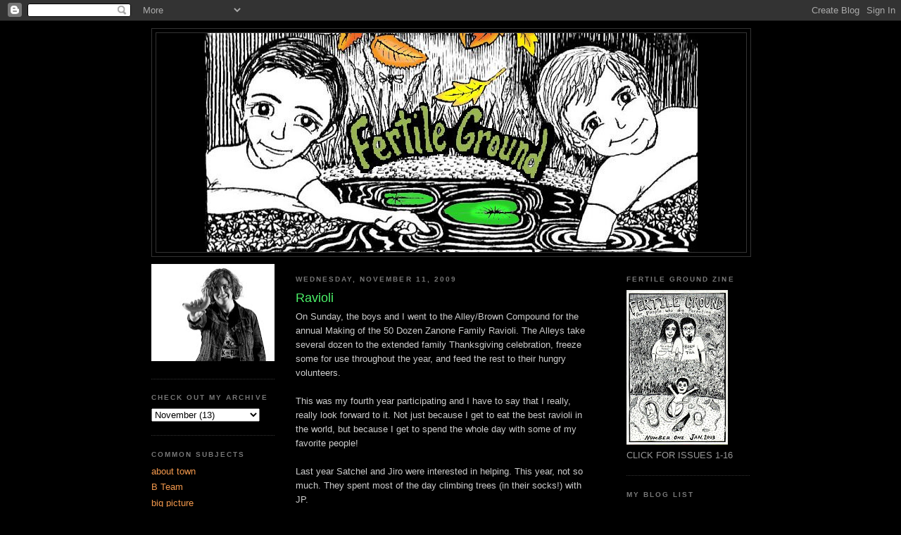

--- FILE ---
content_type: text/html; charset=UTF-8
request_url: https://fertilegroundzine.blogspot.com/2009/11/ravioli.html
body_size: 12237
content:
<!DOCTYPE html>
<html dir='ltr' xmlns='http://www.w3.org/1999/xhtml' xmlns:b='http://www.google.com/2005/gml/b' xmlns:data='http://www.google.com/2005/gml/data' xmlns:expr='http://www.google.com/2005/gml/expr'>
<head>
<link href='https://www.blogger.com/static/v1/widgets/2944754296-widget_css_bundle.css' rel='stylesheet' type='text/css'/>
<meta content='text/html; charset=UTF-8' http-equiv='Content-Type'/>
<meta content='blogger' name='generator'/>
<link href='https://fertilegroundzine.blogspot.com/favicon.ico' rel='icon' type='image/x-icon'/>
<link href='http://fertilegroundzine.blogspot.com/2009/11/ravioli.html' rel='canonical'/>
<link rel="alternate" type="application/atom+xml" title="Fertile Ground - Atom" href="https://fertilegroundzine.blogspot.com/feeds/posts/default" />
<link rel="alternate" type="application/rss+xml" title="Fertile Ground - RSS" href="https://fertilegroundzine.blogspot.com/feeds/posts/default?alt=rss" />
<link rel="service.post" type="application/atom+xml" title="Fertile Ground - Atom" href="https://www.blogger.com/feeds/16414599/posts/default" />

<link rel="alternate" type="application/atom+xml" title="Fertile Ground - Atom" href="https://fertilegroundzine.blogspot.com/feeds/4813207471461414104/comments/default" />
<!--Can't find substitution for tag [blog.ieCssRetrofitLinks]-->
<link href='https://blogger.googleusercontent.com/img/b/R29vZ2xl/AVvXsEj8JvDWc6pl8bgA5S2EcTGemWouttmUZOD8dtRb6Q2ocHv0MQWKzhXjSzGsva6ujDmTcUqj9VN5EJDoIugfnhxfrLFC-5zKMqDUPtmczO86IKQIQPTUNnmmsa80x2MU4lyMZLFW/s400/ravioli5.jpg' rel='image_src'/>
<meta content='http://fertilegroundzine.blogspot.com/2009/11/ravioli.html' property='og:url'/>
<meta content='Ravioli' property='og:title'/>
<meta content='On Sunday, the boys and I went to the Alley/Brown Compound for the annual Making of the 50 Dozen Zanone Family Ravioli. The Alleys take seve...' property='og:description'/>
<meta content='https://blogger.googleusercontent.com/img/b/R29vZ2xl/AVvXsEj8JvDWc6pl8bgA5S2EcTGemWouttmUZOD8dtRb6Q2ocHv0MQWKzhXjSzGsva6ujDmTcUqj9VN5EJDoIugfnhxfrLFC-5zKMqDUPtmczO86IKQIQPTUNnmmsa80x2MU4lyMZLFW/w1200-h630-p-k-no-nu/ravioli5.jpg' property='og:image'/>
<title>Fertile Ground: Ravioli</title>
<style id='page-skin-1' type='text/css'><!--
/*
-----------------------------------------------
Blogger Template Style
Name:     Minima Black
Designer: Douglas Bowman
URL:      www.stopdesign.com
Date:     26 Feb 2004
Updated by: Blogger Team
----------------------------------------------- */
/* Variable definitions
====================
<Variable name="bgcolor" description="Page Background Color"
type="color" default="#000">
<Variable name="textcolor" description="Text Color"
type="color" default="#ccc">
<Variable name="linkcolor" description="Link Color"
type="color" default="#9ad">
<Variable name="pagetitlecolor" description="Blog Title Color"
type="color" default="#ccc">
<Variable name="descriptioncolor" description="Blog Description Color"
type="color" default="#777">
<Variable name="titlecolor" description="Post Title Color"
type="color" default="#ad9">
<Variable name="bordercolor" description="Border Color"
type="color" default="#333">
<Variable name="sidebarcolor" description="Sidebar Title Color"
type="color" default="#777">
<Variable name="sidebartextcolor" description="Sidebar Text Color"
type="color" default="#999">
<Variable name="visitedlinkcolor" description="Visited Link Color"
type="color" default="#a7a">
<Variable name="bodyfont" description="Text Font"
type="font" default="normal normal 100% 'Trebuchet MS',Trebuchet,Verdana,Sans-serif">
<Variable name="headerfont" description="Sidebar Title Font"
type="font"
default="normal bold 78% 'Trebuchet MS',Trebuchet,Arial,Verdana,Sans-serif">
<Variable name="pagetitlefont" description="Blog Title Font"
type="font"
default="normal bold 200% 'Trebuchet MS',Trebuchet,Verdana,Sans-serif">
<Variable name="descriptionfont" description="Blog Description Font"
type="font"
default="normal normal 78% 'Trebuchet MS', Trebuchet, Verdana, Sans-serif">
<Variable name="postfooterfont" description="Post Footer Font"
type="font"
default="normal normal 78% 'Trebuchet MS', Trebuchet, Arial, Verdana, Sans-serif">
<Variable name="startSide" description="Start side in blog language"
type="automatic" default="left">
<Variable name="endSide" description="End side in blog language"
type="automatic" default="right">
*/
/* Use this with templates/template-twocol.html */
body {
background:#000000;
margin:0;
color:#cccccc;
font: x-small "Trebuchet MS", Trebuchet, Verdana, Sans-serif;
font-size/* */:/**/small;
font-size: /**/small;
text-align: center;
}
a:link {
color:#f2984c;
text-decoration:none;
}
a:visited {
color:#ffff66;
text-decoration:none;
}
a:hover {
color:#4cf269;
text-decoration:underline;
}
a img {
border-width:0;
}
/* Header
-----------------------------------------------
*/
#header-wrapper {
width:850px;
margin:0 auto 10px;
border:1px solid #333333;
}
#header-inner {
background-position: center;
margin-left: auto;
margin-right: auto;
}
#header {
margin: 5px;
border: 1px solid #333333;
text-align: center;
color:#000000;
}
#header h1 {
margin:5px 5px 0;
padding:15px 20px .25em;
line-height:1.2em;
text-transform:uppercase;
letter-spacing:.2em;
font: normal bold 200% 'Trebuchet MS',Trebuchet,Verdana,Sans-serif;
}
#header a {
color:#000000;
text-decoration:none;
}
#header a:hover {
color:#000000;
}
#header .description {
margin:0 5px 5px;
padding:0 20px 15px;
max-width:700px;
text-transform:uppercase;
letter-spacing:.2em;
line-height: 1.4em;
font: normal normal 78% 'Trebuchet MS', Trebuchet, Verdana, Sans-serif;
color: #777777;
}
#header img {
margin-left: auto;
margin-right: auto;
}
/* Outer-Wrapper
----------------------------------------------- */
#outer-wrapper {
width: 850px;
margin:0 auto;
padding:10px;
text-align:left;
font: normal normal 100% 'Trebuchet MS',Trebuchet,Verdana,Sans-serif;
}
#main-wrapper {
width: 420px;
padding-left: 10px;
margin-left: 20px;
margin-right: 20px;
float: left;
word-wrap: break-word; /* fix for long text breaking sidebar float in IE */
overflow: hidden;     /* fix for long non-text content breaking IE sidebar float */
}
#sidebar-wrapper {
width: 175px;
float: right;
word-wrap: break-word; /* fix for long text breaking sidebar float in IE */
overflow: hidden;     /* fix for long non-text content breaking IE sidebar float */
}
#newsidebar-wrapper {
width: 175px;
float: left;
word-wrap: break-word; /* fix for long text breaking sidebar float in IE */
overflow: hidden; /* fix for long non-text content breaking IE sidebar float */
}
/* Headings
----------------------------------------------- */
h2 {
margin:1.5em 0 .75em;
font:normal bold 78% 'Trebuchet MS',Trebuchet,Arial,Verdana,Sans-serif;
line-height: 1.4em;
text-transform:uppercase;
letter-spacing:.2em;
color:#777777;
}
/* Posts
-----------------------------------------------
*/
h2.date-header {
margin:1.5em 0 .5em;
}
.post {
margin:.5em 0 1.5em;
border-bottom:1px dotted #333333;
padding-bottom:1.5em;
}
.post h3 {
margin:.25em 0 0;
padding:0 0 4px;
font-size:140%;
font-weight:normal;
line-height:1.4em;
color:#4cf269;
}
.post h3 a, .post h3 a:visited, .post h3 strong {
display:block;
text-decoration:none;
color:#4cf269;
font-weight:bold;
}
.post h3 strong, .post h3 a:hover {
color:#cccccc;
}
.post-body {
margin:0 0 .75em;
line-height:1.6em;
}
.post-body blockquote {
line-height:1.3em;
}
.post-footer {
margin: .75em 0;
color:#777777;
text-transform:uppercase;
letter-spacing:.1em;
font: normal normal 78% 'Trebuchet MS', Trebuchet, Arial, Verdana, Sans-serif;
line-height: 1.4em;
}
.comment-link {
margin-left:.6em;
}
.post img {
padding:4px;
border:1px solid #333333;
}
.post blockquote {
margin:1em 20px;
}
.post blockquote p {
margin:.75em 0;
}
/* Comments
----------------------------------------------- */
#comments h4 {
margin:1em 0;
font-weight: bold;
line-height: 1.4em;
text-transform:uppercase;
letter-spacing:.2em;
color: #777777;
}
#comments-block {
margin:1em 0 1.5em;
line-height:1.6em;
}
#comments-block .comment-author {
margin:.5em 0;
}
#comments-block .comment-body {
margin:.25em 0 0;
}
#comments-block .comment-footer {
margin:-.25em 0 2em;
line-height: 1.4em;
text-transform:uppercase;
letter-spacing:.1em;
}
#comments-block .comment-body p {
margin:0 0 .75em;
}
.deleted-comment {
font-style:italic;
color:gray;
}
.feed-links {
display: none;
clear: both;
line-height: 2.5em;
}
#blog-pager-newer-link {
float: left;
}
#blog-pager-older-link {
float: right;
}
#blog-pager {
text-align: center;
}
/* Sidebar Content
----------------------------------------------- */
.sidebar {
color: #999999;
line-height: 1.5em;
}
.sidebar ul {
list-style:none;
margin:0 0 0;
padding:0 0 0;
}
.sidebar li {
margin:0;
padding-top:0;
padding-right:0;
padding-bottom:.25em;
padding-left:15px;
text-indent:-15px;
line-height:1.5em;
}
.sidebar .widget, .main .widget {
border-bottom:1px dotted #333333;
margin:0 0 1.5em;
padding:0 0 1.5em;
}
.main .Blog {
border-bottom-width: 0;
}
/* Profile
----------------------------------------------- */
.profile-img {
float: left;
margin-top: 0;
margin-right: 5px;
margin-bottom: 5px;
margin-left: 0;
padding: 4px;
border: 1px solid #333333;
}
.profile-data {
margin:0;
text-transform:uppercase;
letter-spacing:.1em;
font: normal normal 78% 'Trebuchet MS', Trebuchet, Arial, Verdana, Sans-serif;
color: #777777;
font-weight: bold;
line-height: 1.6em;
}
.profile-datablock {
margin:.5em 0 .5em;
}
.profile-textblock {
margin: 0.5em 0;
line-height: 1.6em;
}
.profile-link {
font: normal normal 78% 'Trebuchet MS', Trebuchet, Arial, Verdana, Sans-serif;
text-transform: uppercase;
letter-spacing: .1em;
}
/* Footer
----------------------------------------------- */
#footer {
width:850px;
clear:both;
margin:0 auto;
padding-top:15px;
line-height: 1.6em;
text-transform:uppercase;
letter-spacing:.1em;
text-align: center;
}

--></style>
<link href='https://www.blogger.com/dyn-css/authorization.css?targetBlogID=16414599&amp;zx=48ecd813-1e73-4202-9eb3-b9c0d84a48c8' media='none' onload='if(media!=&#39;all&#39;)media=&#39;all&#39;' rel='stylesheet'/><noscript><link href='https://www.blogger.com/dyn-css/authorization.css?targetBlogID=16414599&amp;zx=48ecd813-1e73-4202-9eb3-b9c0d84a48c8' rel='stylesheet'/></noscript>
<meta name='google-adsense-platform-account' content='ca-host-pub-1556223355139109'/>
<meta name='google-adsense-platform-domain' content='blogspot.com'/>

</head>
<body>
<div class='navbar section' id='navbar'><div class='widget Navbar' data-version='1' id='Navbar1'><script type="text/javascript">
    function setAttributeOnload(object, attribute, val) {
      if(window.addEventListener) {
        window.addEventListener('load',
          function(){ object[attribute] = val; }, false);
      } else {
        window.attachEvent('onload', function(){ object[attribute] = val; });
      }
    }
  </script>
<div id="navbar-iframe-container"></div>
<script type="text/javascript" src="https://apis.google.com/js/platform.js"></script>
<script type="text/javascript">
      gapi.load("gapi.iframes:gapi.iframes.style.bubble", function() {
        if (gapi.iframes && gapi.iframes.getContext) {
          gapi.iframes.getContext().openChild({
              url: 'https://www.blogger.com/navbar/16414599?po\x3d4813207471461414104\x26origin\x3dhttps://fertilegroundzine.blogspot.com',
              where: document.getElementById("navbar-iframe-container"),
              id: "navbar-iframe"
          });
        }
      });
    </script><script type="text/javascript">
(function() {
var script = document.createElement('script');
script.type = 'text/javascript';
script.src = '//pagead2.googlesyndication.com/pagead/js/google_top_exp.js';
var head = document.getElementsByTagName('head')[0];
if (head) {
head.appendChild(script);
}})();
</script>
</div></div>
<div id='outer-wrapper'><div id='wrap2'>
<!-- skip links for text browsers -->
<span id='skiplinks' style='display:none;'>
<a href='#main'>skip to main </a> |
      <a href='#sidebar'>skip to sidebar</a>
</span>
<div id='header-wrapper'>
<div class='header section' id='header'><div class='widget Header' data-version='1' id='Header1'>
<div id='header-inner'>
<a href='https://fertilegroundzine.blogspot.com/' style='display: block'>
<img alt="Fertile Ground" height="311px; " id="Header1_headerimg" src="//3.bp.blogspot.com/_tHYh2fh_MBc/Sd1ITUg67-I/AAAAAAAAC_U/QUnnhxgAv18/S850-R/FG14croppedboyscolorfinal+copy.jpg" style="display: block" width="700px; ">
</a>
</div>
</div></div>
</div>
<div id='content-wrapper'>
<div id='crosscol-wrapper' style='text-align:center'>
<div class='crosscol no-items section' id='crosscol'></div>
</div>
<div id='newsidebar-wrapper'>
<div class='sidebar section' id='newsidebar'><div class='widget Image' data-version='1' id='Image2'>
<div class='widget-content'>
<a href='http://staceygreenberg.com'>
<img alt='' height='138' id='Image2_img' src='https://blogger.googleusercontent.com/img/b/R29vZ2xl/AVvXsEg0ISz4SAeJ0Ju9AFBXOcYGvs5nC05-h6-jHxxsHVxtg9Sdo4SN5aG7U6YI51r1y0alN-77QfgKIzgpxw-Ky8Fj3k9nSL1QYdjmGyOHpOZhUY2bx_aFbIhtEpKsjexKmSxDC8Airw/s175/StaceyGreenberg-1.jpg' width='175'/>
</a>
<br/>
</div>
<div class='clear'></div>
</div><div class='widget BlogArchive' data-version='1' id='BlogArchive1'>
<h2>Check Out My Archive</h2>
<div class='widget-content'>
<div id='ArchiveList'>
<div id='BlogArchive1_ArchiveList'>
<select id='BlogArchive1_ArchiveMenu'>
<option value=''>Check Out My Archive</option>
<option value='https://fertilegroundzine.blogspot.com/2016/09/'>September (4)</option>
<option value='https://fertilegroundzine.blogspot.com/2016/03/'>March (1)</option>
<option value='https://fertilegroundzine.blogspot.com/2015/12/'>December (2)</option>
<option value='https://fertilegroundzine.blogspot.com/2015/11/'>November (2)</option>
<option value='https://fertilegroundzine.blogspot.com/2015/09/'>September (2)</option>
<option value='https://fertilegroundzine.blogspot.com/2015/08/'>August (4)</option>
<option value='https://fertilegroundzine.blogspot.com/2015/07/'>July (7)</option>
<option value='https://fertilegroundzine.blogspot.com/2015/06/'>June (3)</option>
<option value='https://fertilegroundzine.blogspot.com/2015/05/'>May (2)</option>
<option value='https://fertilegroundzine.blogspot.com/2015/04/'>April (3)</option>
<option value='https://fertilegroundzine.blogspot.com/2015/03/'>March (1)</option>
<option value='https://fertilegroundzine.blogspot.com/2015/02/'>February (2)</option>
<option value='https://fertilegroundzine.blogspot.com/2015/01/'>January (1)</option>
<option value='https://fertilegroundzine.blogspot.com/2014/12/'>December (2)</option>
<option value='https://fertilegroundzine.blogspot.com/2014/11/'>November (3)</option>
<option value='https://fertilegroundzine.blogspot.com/2014/10/'>October (1)</option>
<option value='https://fertilegroundzine.blogspot.com/2014/09/'>September (3)</option>
<option value='https://fertilegroundzine.blogspot.com/2014/08/'>August (7)</option>
<option value='https://fertilegroundzine.blogspot.com/2014/06/'>June (2)</option>
<option value='https://fertilegroundzine.blogspot.com/2014/05/'>May (2)</option>
<option value='https://fertilegroundzine.blogspot.com/2014/04/'>April (2)</option>
<option value='https://fertilegroundzine.blogspot.com/2014/03/'>March (6)</option>
<option value='https://fertilegroundzine.blogspot.com/2014/02/'>February (4)</option>
<option value='https://fertilegroundzine.blogspot.com/2013/12/'>December (5)</option>
<option value='https://fertilegroundzine.blogspot.com/2013/11/'>November (6)</option>
<option value='https://fertilegroundzine.blogspot.com/2013/10/'>October (6)</option>
<option value='https://fertilegroundzine.blogspot.com/2013/09/'>September (4)</option>
<option value='https://fertilegroundzine.blogspot.com/2013/08/'>August (3)</option>
<option value='https://fertilegroundzine.blogspot.com/2013/07/'>July (7)</option>
<option value='https://fertilegroundzine.blogspot.com/2013/06/'>June (4)</option>
<option value='https://fertilegroundzine.blogspot.com/2013/05/'>May (4)</option>
<option value='https://fertilegroundzine.blogspot.com/2013/04/'>April (6)</option>
<option value='https://fertilegroundzine.blogspot.com/2013/03/'>March (7)</option>
<option value='https://fertilegroundzine.blogspot.com/2013/02/'>February (2)</option>
<option value='https://fertilegroundzine.blogspot.com/2013/01/'>January (5)</option>
<option value='https://fertilegroundzine.blogspot.com/2012/12/'>December (5)</option>
<option value='https://fertilegroundzine.blogspot.com/2012/11/'>November (9)</option>
<option value='https://fertilegroundzine.blogspot.com/2012/10/'>October (9)</option>
<option value='https://fertilegroundzine.blogspot.com/2012/09/'>September (9)</option>
<option value='https://fertilegroundzine.blogspot.com/2012/08/'>August (8)</option>
<option value='https://fertilegroundzine.blogspot.com/2012/07/'>July (6)</option>
<option value='https://fertilegroundzine.blogspot.com/2012/06/'>June (9)</option>
<option value='https://fertilegroundzine.blogspot.com/2012/05/'>May (6)</option>
<option value='https://fertilegroundzine.blogspot.com/2012/04/'>April (7)</option>
<option value='https://fertilegroundzine.blogspot.com/2012/03/'>March (5)</option>
<option value='https://fertilegroundzine.blogspot.com/2012/02/'>February (9)</option>
<option value='https://fertilegroundzine.blogspot.com/2012/01/'>January (6)</option>
<option value='https://fertilegroundzine.blogspot.com/2011/12/'>December (13)</option>
<option value='https://fertilegroundzine.blogspot.com/2011/11/'>November (8)</option>
<option value='https://fertilegroundzine.blogspot.com/2011/10/'>October (12)</option>
<option value='https://fertilegroundzine.blogspot.com/2011/09/'>September (13)</option>
<option value='https://fertilegroundzine.blogspot.com/2011/08/'>August (8)</option>
<option value='https://fertilegroundzine.blogspot.com/2011/07/'>July (17)</option>
<option value='https://fertilegroundzine.blogspot.com/2011/06/'>June (12)</option>
<option value='https://fertilegroundzine.blogspot.com/2011/05/'>May (12)</option>
<option value='https://fertilegroundzine.blogspot.com/2011/04/'>April (17)</option>
<option value='https://fertilegroundzine.blogspot.com/2011/03/'>March (10)</option>
<option value='https://fertilegroundzine.blogspot.com/2011/02/'>February (10)</option>
<option value='https://fertilegroundzine.blogspot.com/2011/01/'>January (11)</option>
<option value='https://fertilegroundzine.blogspot.com/2010/12/'>December (13)</option>
<option value='https://fertilegroundzine.blogspot.com/2010/11/'>November (14)</option>
<option value='https://fertilegroundzine.blogspot.com/2010/10/'>October (13)</option>
<option value='https://fertilegroundzine.blogspot.com/2010/09/'>September (14)</option>
<option value='https://fertilegroundzine.blogspot.com/2010/08/'>August (13)</option>
<option value='https://fertilegroundzine.blogspot.com/2010/07/'>July (16)</option>
<option value='https://fertilegroundzine.blogspot.com/2010/06/'>June (15)</option>
<option value='https://fertilegroundzine.blogspot.com/2010/05/'>May (13)</option>
<option value='https://fertilegroundzine.blogspot.com/2010/04/'>April (13)</option>
<option value='https://fertilegroundzine.blogspot.com/2010/03/'>March (13)</option>
<option value='https://fertilegroundzine.blogspot.com/2010/02/'>February (10)</option>
<option value='https://fertilegroundzine.blogspot.com/2010/01/'>January (12)</option>
<option value='https://fertilegroundzine.blogspot.com/2009/12/'>December (12)</option>
<option value='https://fertilegroundzine.blogspot.com/2009/11/'>November (13)</option>
<option value='https://fertilegroundzine.blogspot.com/2009/10/'>October (15)</option>
<option value='https://fertilegroundzine.blogspot.com/2009/09/'>September (15)</option>
<option value='https://fertilegroundzine.blogspot.com/2009/08/'>August (14)</option>
<option value='https://fertilegroundzine.blogspot.com/2009/07/'>July (15)</option>
<option value='https://fertilegroundzine.blogspot.com/2009/06/'>June (14)</option>
<option value='https://fertilegroundzine.blogspot.com/2009/05/'>May (18)</option>
<option value='https://fertilegroundzine.blogspot.com/2009/04/'>April (21)</option>
<option value='https://fertilegroundzine.blogspot.com/2009/03/'>March (18)</option>
<option value='https://fertilegroundzine.blogspot.com/2009/02/'>February (24)</option>
<option value='https://fertilegroundzine.blogspot.com/2009/01/'>January (20)</option>
<option value='https://fertilegroundzine.blogspot.com/2008/12/'>December (17)</option>
<option value='https://fertilegroundzine.blogspot.com/2008/11/'>November (22)</option>
<option value='https://fertilegroundzine.blogspot.com/2008/10/'>October (24)</option>
<option value='https://fertilegroundzine.blogspot.com/2008/09/'>September (15)</option>
<option value='https://fertilegroundzine.blogspot.com/2008/08/'>August (15)</option>
<option value='https://fertilegroundzine.blogspot.com/2008/07/'>July (11)</option>
<option value='https://fertilegroundzine.blogspot.com/2008/06/'>June (13)</option>
<option value='https://fertilegroundzine.blogspot.com/2008/05/'>May (17)</option>
<option value='https://fertilegroundzine.blogspot.com/2008/04/'>April (13)</option>
<option value='https://fertilegroundzine.blogspot.com/2008/03/'>March (24)</option>
<option value='https://fertilegroundzine.blogspot.com/2008/02/'>February (15)</option>
<option value='https://fertilegroundzine.blogspot.com/2008/01/'>January (14)</option>
<option value='https://fertilegroundzine.blogspot.com/2007/12/'>December (14)</option>
<option value='https://fertilegroundzine.blogspot.com/2007/11/'>November (14)</option>
<option value='https://fertilegroundzine.blogspot.com/2007/10/'>October (17)</option>
<option value='https://fertilegroundzine.blogspot.com/2007/09/'>September (17)</option>
<option value='https://fertilegroundzine.blogspot.com/2007/08/'>August (22)</option>
<option value='https://fertilegroundzine.blogspot.com/2007/07/'>July (7)</option>
<option value='https://fertilegroundzine.blogspot.com/2007/06/'>June (12)</option>
<option value='https://fertilegroundzine.blogspot.com/2007/05/'>May (7)</option>
<option value='https://fertilegroundzine.blogspot.com/2007/04/'>April (9)</option>
<option value='https://fertilegroundzine.blogspot.com/2007/03/'>March (7)</option>
<option value='https://fertilegroundzine.blogspot.com/2007/02/'>February (8)</option>
<option value='https://fertilegroundzine.blogspot.com/2007/01/'>January (10)</option>
<option value='https://fertilegroundzine.blogspot.com/2006/12/'>December (14)</option>
<option value='https://fertilegroundzine.blogspot.com/2006/11/'>November (11)</option>
<option value='https://fertilegroundzine.blogspot.com/2006/10/'>October (13)</option>
<option value='https://fertilegroundzine.blogspot.com/2006/09/'>September (9)</option>
<option value='https://fertilegroundzine.blogspot.com/2006/08/'>August (7)</option>
<option value='https://fertilegroundzine.blogspot.com/2006/07/'>July (14)</option>
<option value='https://fertilegroundzine.blogspot.com/2006/06/'>June (9)</option>
<option value='https://fertilegroundzine.blogspot.com/2006/05/'>May (12)</option>
<option value='https://fertilegroundzine.blogspot.com/2006/04/'>April (9)</option>
<option value='https://fertilegroundzine.blogspot.com/2006/03/'>March (11)</option>
<option value='https://fertilegroundzine.blogspot.com/2006/02/'>February (12)</option>
<option value='https://fertilegroundzine.blogspot.com/2006/01/'>January (11)</option>
<option value='https://fertilegroundzine.blogspot.com/2005/12/'>December (8)</option>
<option value='https://fertilegroundzine.blogspot.com/2005/11/'>November (12)</option>
<option value='https://fertilegroundzine.blogspot.com/2005/10/'>October (12)</option>
<option value='https://fertilegroundzine.blogspot.com/2005/09/'>September (10)</option>
</select>
</div>
</div>
<div class='clear'></div>
</div>
</div><div class='widget Label' data-version='1' id='Label1'>
<h2>Common Subjects</h2>
<div class='widget-content list-label-widget-content'>
<ul>
<li>
<a dir='ltr' href='https://fertilegroundzine.blogspot.com/search/label/about%20town'>about town</a>
</li>
<li>
<a dir='ltr' href='https://fertilegroundzine.blogspot.com/search/label/B%20Team'>B Team</a>
</li>
<li>
<a dir='ltr' href='https://fertilegroundzine.blogspot.com/search/label/big%20picture'>big picture</a>
</li>
<li>
<a dir='ltr' href='https://fertilegroundzine.blogspot.com/search/label/book%20tour'>book tour</a>
</li>
<li>
<a dir='ltr' href='https://fertilegroundzine.blogspot.com/search/label/crafty'>crafty</a>
</li>
<li>
<a dir='ltr' href='https://fertilegroundzine.blogspot.com/search/label/dining%20with%20monkeys'>dining with monkeys</a>
</li>
<li>
<a dir='ltr' href='https://fertilegroundzine.blogspot.com/search/label/Dodgeball'>Dodgeball</a>
</li>
<li>
<a dir='ltr' href='https://fertilegroundzine.blogspot.com/search/label/foodie'>foodie</a>
</li>
<li>
<a dir='ltr' href='https://fertilegroundzine.blogspot.com/search/label/House'>House</a>
</li>
<li>
<a dir='ltr' href='https://fertilegroundzine.blogspot.com/search/label/Jiro'>Jiro</a>
</li>
<li>
<a dir='ltr' href='https://fertilegroundzine.blogspot.com/search/label/kendo'>kendo</a>
</li>
<li>
<a dir='ltr' href='https://fertilegroundzine.blogspot.com/search/label/milestone'>milestone</a>
</li>
<li>
<a dir='ltr' href='https://fertilegroundzine.blogspot.com/search/label/monkey%20wranglers'>monkey wranglers</a>
</li>
<li>
<a dir='ltr' href='https://fertilegroundzine.blogspot.com/search/label/outdoorsy'>outdoorsy</a>
</li>
<li>
<a dir='ltr' href='https://fertilegroundzine.blogspot.com/search/label/rock-n-romp'>rock-n-romp</a>
</li>
<li>
<a dir='ltr' href='https://fertilegroundzine.blogspot.com/search/label/roller%20derby'>roller derby</a>
</li>
<li>
<a dir='ltr' href='https://fertilegroundzine.blogspot.com/search/label/Satchel'>Satchel</a>
</li>
<li>
<a dir='ltr' href='https://fertilegroundzine.blogspot.com/search/label/Sour'>Sour</a>
</li>
<li>
<a dir='ltr' href='https://fertilegroundzine.blogspot.com/search/label/sporty'>sporty</a>
</li>
<li>
<a dir='ltr' href='https://fertilegroundzine.blogspot.com/search/label/Stacey'>Stacey</a>
</li>
<li>
<a dir='ltr' href='https://fertilegroundzine.blogspot.com/search/label/Sweet'>Sweet</a>
</li>
<li>
<a dir='ltr' href='https://fertilegroundzine.blogspot.com/search/label/travel'>travel</a>
</li>
<li>
<a dir='ltr' href='https://fertilegroundzine.blogspot.com/search/label/Warren'>Warren</a>
</li>
<li>
<a dir='ltr' href='https://fertilegroundzine.blogspot.com/search/label/writing'>writing</a>
</li>
<li>
<a dir='ltr' href='https://fertilegroundzine.blogspot.com/search/label/zine'>zine</a>
</li>
</ul>
<div class='clear'></div>
</div>
</div><div class='widget Subscribe' data-version='1' id='Subscribe1'>
<div style='white-space:nowrap'>
<h2 class='title'>Subscribe</h2>
<div class='widget-content'>
<div class='subscribe-wrapper subscribe-type-POST'>
<div class='subscribe expanded subscribe-type-POST' id='SW_READER_LIST_Subscribe1POST' style='display:none;'>
<div class='top'>
<span class='inner' onclick='return(_SW_toggleReaderList(event, "Subscribe1POST"));'>
<img class='subscribe-dropdown-arrow' src='https://resources.blogblog.com/img/widgets/arrow_dropdown.gif'/>
<img align='absmiddle' alt='' border='0' class='feed-icon' src='https://resources.blogblog.com/img/icon_feed12.png'/>
Posts
</span>
<div class='feed-reader-links'>
<a class='feed-reader-link' href='https://www.netvibes.com/subscribe.php?url=https%3A%2F%2Ffertilegroundzine.blogspot.com%2Ffeeds%2Fposts%2Fdefault' target='_blank'>
<img src='https://resources.blogblog.com/img/widgets/subscribe-netvibes.png'/>
</a>
<a class='feed-reader-link' href='https://add.my.yahoo.com/content?url=https%3A%2F%2Ffertilegroundzine.blogspot.com%2Ffeeds%2Fposts%2Fdefault' target='_blank'>
<img src='https://resources.blogblog.com/img/widgets/subscribe-yahoo.png'/>
</a>
<a class='feed-reader-link' href='https://fertilegroundzine.blogspot.com/feeds/posts/default' target='_blank'>
<img align='absmiddle' class='feed-icon' src='https://resources.blogblog.com/img/icon_feed12.png'/>
                  Atom
                </a>
</div>
</div>
<div class='bottom'></div>
</div>
<div class='subscribe' id='SW_READER_LIST_CLOSED_Subscribe1POST' onclick='return(_SW_toggleReaderList(event, "Subscribe1POST"));'>
<div class='top'>
<span class='inner'>
<img class='subscribe-dropdown-arrow' src='https://resources.blogblog.com/img/widgets/arrow_dropdown.gif'/>
<span onclick='return(_SW_toggleReaderList(event, "Subscribe1POST"));'>
<img align='absmiddle' alt='' border='0' class='feed-icon' src='https://resources.blogblog.com/img/icon_feed12.png'/>
Posts
</span>
</span>
</div>
<div class='bottom'></div>
</div>
</div>
<div class='subscribe-wrapper subscribe-type-PER_POST'>
<div class='subscribe expanded subscribe-type-PER_POST' id='SW_READER_LIST_Subscribe1PER_POST' style='display:none;'>
<div class='top'>
<span class='inner' onclick='return(_SW_toggleReaderList(event, "Subscribe1PER_POST"));'>
<img class='subscribe-dropdown-arrow' src='https://resources.blogblog.com/img/widgets/arrow_dropdown.gif'/>
<img align='absmiddle' alt='' border='0' class='feed-icon' src='https://resources.blogblog.com/img/icon_feed12.png'/>
Comments
</span>
<div class='feed-reader-links'>
<a class='feed-reader-link' href='https://www.netvibes.com/subscribe.php?url=https%3A%2F%2Ffertilegroundzine.blogspot.com%2Ffeeds%2F4813207471461414104%2Fcomments%2Fdefault' target='_blank'>
<img src='https://resources.blogblog.com/img/widgets/subscribe-netvibes.png'/>
</a>
<a class='feed-reader-link' href='https://add.my.yahoo.com/content?url=https%3A%2F%2Ffertilegroundzine.blogspot.com%2Ffeeds%2F4813207471461414104%2Fcomments%2Fdefault' target='_blank'>
<img src='https://resources.blogblog.com/img/widgets/subscribe-yahoo.png'/>
</a>
<a class='feed-reader-link' href='https://fertilegroundzine.blogspot.com/feeds/4813207471461414104/comments/default' target='_blank'>
<img align='absmiddle' class='feed-icon' src='https://resources.blogblog.com/img/icon_feed12.png'/>
                  Atom
                </a>
</div>
</div>
<div class='bottom'></div>
</div>
<div class='subscribe' id='SW_READER_LIST_CLOSED_Subscribe1PER_POST' onclick='return(_SW_toggleReaderList(event, "Subscribe1PER_POST"));'>
<div class='top'>
<span class='inner'>
<img class='subscribe-dropdown-arrow' src='https://resources.blogblog.com/img/widgets/arrow_dropdown.gif'/>
<span onclick='return(_SW_toggleReaderList(event, "Subscribe1PER_POST"));'>
<img align='absmiddle' alt='' border='0' class='feed-icon' src='https://resources.blogblog.com/img/icon_feed12.png'/>
Comments
</span>
</span>
</div>
<div class='bottom'></div>
</div>
</div>
<div style='clear:both'></div>
</div>
</div>
<div class='clear'></div>
</div></div>
</div>
<div id='main-wrapper'>
<div class='main section' id='main'><div class='widget Blog' data-version='1' id='Blog1'>
<div class='blog-posts hfeed'>

          <div class="date-outer">
        
<h2 class='date-header'><span>Wednesday, November 11, 2009</span></h2>

          <div class="date-posts">
        
<div class='post-outer'>
<div class='post hentry uncustomized-post-template' itemprop='blogPost' itemscope='itemscope' itemtype='http://schema.org/BlogPosting'>
<meta content='https://blogger.googleusercontent.com/img/b/R29vZ2xl/AVvXsEj8JvDWc6pl8bgA5S2EcTGemWouttmUZOD8dtRb6Q2ocHv0MQWKzhXjSzGsva6ujDmTcUqj9VN5EJDoIugfnhxfrLFC-5zKMqDUPtmczO86IKQIQPTUNnmmsa80x2MU4lyMZLFW/s400/ravioli5.jpg' itemprop='image_url'/>
<meta content='16414599' itemprop='blogId'/>
<meta content='4813207471461414104' itemprop='postId'/>
<a name='4813207471461414104'></a>
<h3 class='post-title entry-title' itemprop='name'>
Ravioli
</h3>
<div class='post-header'>
<div class='post-header-line-1'></div>
</div>
<div class='post-body entry-content' id='post-body-4813207471461414104' itemprop='description articleBody'>
On Sunday, the boys and I went to the Alley/Brown Compound for the annual Making of the 50 Dozen Zanone Family Ravioli. The Alleys take several dozen to the extended family Thanksgiving celebration, freeze some for use throughout the year, and feed the rest to their hungry volunteers.<br /><br />This was my fourth year participating and I have to say that I really, really look forward to it. Not just because I get to eat the best ravioli in the world, but because I get to spend the whole day with some of my favorite people!<br /><br />Last year Satchel and Jiro were interested in helping. This year, not so much. They spent most of the day climbing trees (in their socks!) with JP.<br /><br /><a href="https://blogger.googleusercontent.com/img/b/R29vZ2xl/AVvXsEj8JvDWc6pl8bgA5S2EcTGemWouttmUZOD8dtRb6Q2ocHv0MQWKzhXjSzGsva6ujDmTcUqj9VN5EJDoIugfnhxfrLFC-5zKMqDUPtmczO86IKQIQPTUNnmmsa80x2MU4lyMZLFW/s1600-h/ravioli5.jpg" onblur="try {parent.deselectBloggerImageGracefully();} catch(e) {}"><img alt="" border="0" id="BLOGGER_PHOTO_ID_5402968379198260162" src="https://blogger.googleusercontent.com/img/b/R29vZ2xl/AVvXsEj8JvDWc6pl8bgA5S2EcTGemWouttmUZOD8dtRb6Q2ocHv0MQWKzhXjSzGsva6ujDmTcUqj9VN5EJDoIugfnhxfrLFC-5zKMqDUPtmczO86IKQIQPTUNnmmsa80x2MU4lyMZLFW/s400/ravioli5.jpg" style="display:block; margin:0px auto 10px; text-align:center;cursor:pointer; cursor:hand;width: 266px; height: 400px;" /></a><br />I did manage to get Jiro interested at the very end, but for the most part I watched the other kids. C expertly cranked out ravioli faster than anyone, licking his lips the whole time. S also worked diligently, but has yet to meet her mother's and aunt's high standards for ravioli construction. (I only got fussed at a little bit.) Abe and GK also helped out for a good part of the day and it was fun being in the middle of such happy busy-ness.<br /><br /><a href="https://blogger.googleusercontent.com/img/b/R29vZ2xl/AVvXsEgO12gHAUMKY5WR8bHWhU7efzy0axZHFgIAlwr5umpjHB1antrylPgHYgqJyN5qFNXVnopkTzZodEWE7mkRCwoJmRFIv7eCcgPKuTz_MR4eYs31hhyLcIcdm48rv9-1ju0NbfBt/s1600-h/raviolimosaic.jpg" onblur="try {parent.deselectBloggerImageGracefully();} catch(e) {}"><img alt="" border="0" id="BLOGGER_PHOTO_ID_5402968210444776290" src="https://blogger.googleusercontent.com/img/b/R29vZ2xl/AVvXsEgO12gHAUMKY5WR8bHWhU7efzy0axZHFgIAlwr5umpjHB1antrylPgHYgqJyN5qFNXVnopkTzZodEWE7mkRCwoJmRFIv7eCcgPKuTz_MR4eYs31hhyLcIcdm48rv9-1ju0NbfBt/s400/raviolimosaic.jpg" style="display:block; margin:0px auto 10px; text-align:center;cursor:pointer; cursor:hand;width: 400px; height: 400px;" /></a><br />Warren, in what has become something of his own tradition, arrived just in time to eat! He contributed some homemade bread to the feast, so we didn't make fun of his timing too much. (Actually after checking the archives, last year was the first year he actually got to come at all. He was sick in 2007 and working on the deck in 2006.)<br /><br />I ate so much ravioli it was scary. It's so good!! I couldn't stop. I envy the people who get to eat it year round!<br /><br />I hope that I'm lucky enough to participate for many years to come. (I just had a vision of us all drinking wine as we show our grand kids how to make the ravioli!) Since I'm dreaming--maybe someday I'll even get to help cook the filling or get a glimpse of the secret gravy recipe! Until then I'll enjoy carefully placing just the right amount of filling on the dough, folding it up, and poking it with a fork until it looks pretty.<br /><br />Thanks to the Alleys for including me and my family and making us feel like a part of theirs.
<div style='clear: both;'></div>
</div>
<div class='post-footer'>
<div class='post-footer-line post-footer-line-1'>
<span class='post-author vcard'>
Posted by
<span class='fn' itemprop='author' itemscope='itemscope' itemtype='http://schema.org/Person'>
<meta content='https://www.blogger.com/profile/14716896540454461639' itemprop='url'/>
<a class='g-profile' href='https://www.blogger.com/profile/14716896540454461639' rel='author' title='author profile'>
<span itemprop='name'>Stacey Greenberg</span>
</a>
</span>
</span>
<span class='post-timestamp'>
at
<meta content='http://fertilegroundzine.blogspot.com/2009/11/ravioli.html' itemprop='url'/>
<a class='timestamp-link' href='https://fertilegroundzine.blogspot.com/2009/11/ravioli.html' rel='bookmark' title='permanent link'><abbr class='published' itemprop='datePublished' title='2009-11-11T15:55:00-06:00'>3:55 PM</abbr></a>
</span>
<span class='post-comment-link'>
</span>
<span class='post-icons'>
<span class='item-action'>
<a href='https://www.blogger.com/email-post/16414599/4813207471461414104' title='Email Post'>
<img alt='' class='icon-action' height='13' src='https://resources.blogblog.com/img/icon18_email.gif' width='18'/>
</a>
</span>
<span class='item-control blog-admin pid-1025348523'>
<a href='https://www.blogger.com/post-edit.g?blogID=16414599&postID=4813207471461414104&from=pencil' title='Edit Post'>
<img alt='' class='icon-action' height='18' src='https://resources.blogblog.com/img/icon18_edit_allbkg.gif' width='18'/>
</a>
</span>
</span>
<div class='post-share-buttons goog-inline-block'>
<a class='goog-inline-block share-button sb-email' href='https://www.blogger.com/share-post.g?blogID=16414599&postID=4813207471461414104&target=email' target='_blank' title='Email This'><span class='share-button-link-text'>Email This</span></a><a class='goog-inline-block share-button sb-blog' href='https://www.blogger.com/share-post.g?blogID=16414599&postID=4813207471461414104&target=blog' onclick='window.open(this.href, "_blank", "height=270,width=475"); return false;' target='_blank' title='BlogThis!'><span class='share-button-link-text'>BlogThis!</span></a><a class='goog-inline-block share-button sb-twitter' href='https://www.blogger.com/share-post.g?blogID=16414599&postID=4813207471461414104&target=twitter' target='_blank' title='Share to X'><span class='share-button-link-text'>Share to X</span></a><a class='goog-inline-block share-button sb-facebook' href='https://www.blogger.com/share-post.g?blogID=16414599&postID=4813207471461414104&target=facebook' onclick='window.open(this.href, "_blank", "height=430,width=640"); return false;' target='_blank' title='Share to Facebook'><span class='share-button-link-text'>Share to Facebook</span></a><a class='goog-inline-block share-button sb-pinterest' href='https://www.blogger.com/share-post.g?blogID=16414599&postID=4813207471461414104&target=pinterest' target='_blank' title='Share to Pinterest'><span class='share-button-link-text'>Share to Pinterest</span></a>
</div>
</div>
<div class='post-footer-line post-footer-line-2'>
<span class='post-labels'>
Labels:
<a href='https://fertilegroundzine.blogspot.com/search/label/monkey%20wranglers' rel='tag'>monkey wranglers</a>
</span>
</div>
<div class='post-footer-line post-footer-line-3'>
<span class='post-location'>
</span>
</div>
</div>
</div>
<div class='comments' id='comments'>
<a name='comments'></a>
<h4>3 comments:</h4>
<div id='Blog1_comments-block-wrapper'>
<dl class='avatar-comment-indent' id='comments-block'>
<dt class='comment-author ' id='c5506739715479583825'>
<a name='c5506739715479583825'></a>
<div class="avatar-image-container avatar-stock"><span dir="ltr"><a href="https://www.blogger.com/profile/12161131180746249142" target="" rel="nofollow" onclick="" class="avatar-hovercard" id="av-5506739715479583825-12161131180746249142"><img src="//www.blogger.com/img/blogger_logo_round_35.png" width="35" height="35" alt="" title="Unknown">

</a></span></div>
<a href='https://www.blogger.com/profile/12161131180746249142' rel='nofollow'>Unknown</a>
said...
</dt>
<dd class='comment-body' id='Blog1_cmt-5506739715479583825'>
<p>
You are more than welcome for many years to come.
</p>
</dd>
<dd class='comment-footer'>
<span class='comment-timestamp'>
<a href='https://fertilegroundzine.blogspot.com/2009/11/ravioli.html?showComment=1257989080327#c5506739715479583825' title='comment permalink'>
7:24 PM
</a>
<span class='item-control blog-admin pid-1652193757'>
<a class='comment-delete' href='https://www.blogger.com/comment/delete/16414599/5506739715479583825' title='Delete Comment'>
<img src='https://resources.blogblog.com/img/icon_delete13.gif'/>
</a>
</span>
</span>
</dd>
<dt class='comment-author ' id='c2004908629746408145'>
<a name='c2004908629746408145'></a>
<div class="avatar-image-container vcard"><span dir="ltr"><a href="https://www.blogger.com/profile/13570015395806348343" target="" rel="nofollow" onclick="" class="avatar-hovercard" id="av-2004908629746408145-13570015395806348343"><img src="https://resources.blogblog.com/img/blank.gif" width="35" height="35" class="delayLoad" style="display: none;" longdesc="//blogger.googleusercontent.com/img/b/R29vZ2xl/AVvXsEix7kc8OAA-AvN-4nxVGzaJGCAAQit10Amk1G29LrYh--maGHWhj5xK4k6c9a3f6AWoR000eQId15fbXqrz9QEuczOApO3qGk0bUKoy57M1X1_RYxrqr4JihuLnkYxIaQ/s45-c/a-ravioli-day.jpg" alt="" title="Memphisotan">

<noscript><img src="//blogger.googleusercontent.com/img/b/R29vZ2xl/AVvXsEix7kc8OAA-AvN-4nxVGzaJGCAAQit10Amk1G29LrYh--maGHWhj5xK4k6c9a3f6AWoR000eQId15fbXqrz9QEuczOApO3qGk0bUKoy57M1X1_RYxrqr4JihuLnkYxIaQ/s45-c/a-ravioli-day.jpg" width="35" height="35" class="photo" alt=""></noscript></a></span></div>
<a href='https://www.blogger.com/profile/13570015395806348343' rel='nofollow'>Memphisotan</a>
said...
</dt>
<dd class='comment-body' id='Blog1_cmt-2004908629746408145'>
<p>
Aww. I love our ravioli family, and I love how it grows every year.
</p>
</dd>
<dd class='comment-footer'>
<span class='comment-timestamp'>
<a href='https://fertilegroundzine.blogspot.com/2009/11/ravioli.html?showComment=1258039323550#c2004908629746408145' title='comment permalink'>
9:22 AM
</a>
<span class='item-control blog-admin pid-1416950907'>
<a class='comment-delete' href='https://www.blogger.com/comment/delete/16414599/2004908629746408145' title='Delete Comment'>
<img src='https://resources.blogblog.com/img/icon_delete13.gif'/>
</a>
</span>
</span>
</dd>
<dt class='comment-author ' id='c1597128755614559530'>
<a name='c1597128755614559530'></a>
<div class="avatar-image-container vcard"><span dir="ltr"><a href="https://www.blogger.com/profile/04160296221681376909" target="" rel="nofollow" onclick="" class="avatar-hovercard" id="av-1597128755614559530-04160296221681376909"><img src="https://resources.blogblog.com/img/blank.gif" width="35" height="35" class="delayLoad" style="display: none;" longdesc="//2.bp.blogspot.com/_4bs27u6o76Q/Sapt6Sn8DFI/AAAAAAAAAnw/5aaMOFZIbf4/S45-s35/1435521801_06188d14f4_o.jpg" alt="" title="Melissa">

<noscript><img src="//2.bp.blogspot.com/_4bs27u6o76Q/Sapt6Sn8DFI/AAAAAAAAAnw/5aaMOFZIbf4/S45-s35/1435521801_06188d14f4_o.jpg" width="35" height="35" class="photo" alt=""></noscript></a></span></div>
<a href='https://www.blogger.com/profile/04160296221681376909' rel='nofollow'>Melissa</a>
said...
</dt>
<dd class='comment-body' id='Blog1_cmt-1597128755614559530'>
<p>
Thanks for the recap for the rest of us! I&#39;m dreaming of making and eating next year!
</p>
</dd>
<dd class='comment-footer'>
<span class='comment-timestamp'>
<a href='https://fertilegroundzine.blogspot.com/2009/11/ravioli.html?showComment=1258041068047#c1597128755614559530' title='comment permalink'>
9:51 AM
</a>
<span class='item-control blog-admin pid-1190034771'>
<a class='comment-delete' href='https://www.blogger.com/comment/delete/16414599/1597128755614559530' title='Delete Comment'>
<img src='https://resources.blogblog.com/img/icon_delete13.gif'/>
</a>
</span>
</span>
</dd>
</dl>
</div>
<p class='comment-footer'>
<a href='https://www.blogger.com/comment/fullpage/post/16414599/4813207471461414104' onclick=''>Post a Comment</a>
</p>
</div>
</div>

        </div></div>
      
</div>
<div class='blog-pager' id='blog-pager'>
<span id='blog-pager-newer-link'>
<a class='blog-pager-newer-link' href='https://fertilegroundzine.blogspot.com/2009/11/365.html' id='Blog1_blog-pager-newer-link' title='Newer Post'>Newer Post</a>
</span>
<span id='blog-pager-older-link'>
<a class='blog-pager-older-link' href='https://fertilegroundzine.blogspot.com/2009/11/rock-n-rompy.html' id='Blog1_blog-pager-older-link' title='Older Post'>Older Post</a>
</span>
<a class='home-link' href='https://fertilegroundzine.blogspot.com/'>Home</a>
</div>
<div class='clear'></div>
<div class='post-feeds'>
<div class='feed-links'>
Subscribe to:
<a class='feed-link' href='https://fertilegroundzine.blogspot.com/feeds/4813207471461414104/comments/default' target='_blank' type='application/atom+xml'>Post Comments (Atom)</a>
</div>
</div>
</div><div class='widget HTML' data-version='1' id='HTML3'><script>
var linkwithin_site_id = 376453;
</script>
<script src="//www.linkwithin.com/widget.js"></script>
<a href="http://www.linkwithin.com/"><img src="https://lh3.googleusercontent.com/blogger_img_proxy/AEn0k_ua1QAHC_jSXDxhsYnFAdGd8Mt_j0ZxgMznSJos_Ptk4LBoQp0NgKFtEp_9E3XgwMDoxpkKzo3cEQARrsJVbdUUUkR3E5Gl=s0-d" alt="Related Posts Plugin for WordPress, Blogger..." style="border: 0"></a></div></div>
</div>
<div id='sidebar-wrapper'>
<div class='sidebar section' id='sidebar'><div class='widget Image' data-version='1' id='Image1'>
<h2>Fertile Ground Zine</h2>
<div class='widget-content'>
<a href='http://www.fgzine.blogspot.com'>
<img alt='Fertile Ground Zine' height='220' id='Image1_img' src='https://blogger.googleusercontent.com/img/b/R29vZ2xl/AVvXsEhSNHVW_mgeDtKY_wq1VtVusl60MvVSefWtk_78h6jRO2a5b8oSRFSjqMJAzEuu4et7xTQHBs1gw8VXeVAi8m_l3SNTdLr5JQikVIOSdU2dtf1hL-CdK7vYcBZigvpwZatcfSKyig/s220/FG1.JPG' width='144'/>
</a>
<br/>
<span class='caption'>CLICK FOR ISSUES 1-16</span>
</div>
<div class='clear'></div>
</div><div class='widget BlogList' data-version='1' id='BlogList1'>
<h2 class='title'>My Blog List</h2>
<div class='widget-content'>
<div class='blog-list-container' id='BlogList1_container'>
<ul id='BlogList1_blogs'>
<li style='display: block;'>
<div class='blog-icon'>
</div>
<div class='blog-content'>
<div class='blog-title'>
<a href='https://www.memphisflyer.com/blogs/HungryMemphis/' target='_blank'>
Memphis Flyer: Hungry Memphis</a>
</div>
<div class='item-content'>
<span class='item-title'>
<a href='https://www.memphisflyer.com/HungryMemphis/archives/2021/03/12/bain-bbq-food-truck-serving-texas-and-memphis-cue-will-debut-march-28th' target='_blank'>
Bain BBQ Food Truck &#8212; Serving Texas and Memphis 'Cue &#8212; Will Debut March 28th
</a>
</span>
<div class='item-time'>
4 years ago
</div>
</div>
</div>
<div style='clear: both;'></div>
</li>
<li style='display: block;'>
<div class='blog-icon'>
</div>
<div class='blog-content'>
<div class='blog-title'>
<a href='https://ilovememphisblog.com' target='_blank'>
I Love Memphis</a>
</div>
<div class='item-content'>
<span class='item-title'>
<a href='https://ilovememphisblog.com/2021/02/5-things-to-do-this-weekend-2-12-2-14/' target='_blank'>
5 Things To Do This Weekend: 2/12 &#8211; 2/14
</a>
</span>
<div class='item-time'>
4 years ago
</div>
</div>
</div>
<div style='clear: both;'></div>
</li>
<li style='display: block;'>
<div class='blog-icon'>
</div>
<div class='blog-content'>
<div class='blog-title'>
<a href='https://diningwithmonkeys.blogspot.com/' target='_blank'>
Dining With Monkeys</a>
</div>
<div class='item-content'>
<span class='item-title'>
<a href='https://diningwithmonkeys.blogspot.com/2018/04/hopdoddy.html' target='_blank'>
Hopdoddy
</a>
</span>
<div class='item-time'>
7 years ago
</div>
</div>
</div>
<div style='clear: both;'></div>
</li>
<li style='display: block;'>
<div class='blog-icon'>
</div>
<div class='blog-content'>
<div class='blog-title'>
<a href='http://chubbyvegetarian.blogspot.com/' target='_blank'>
The Chubby Vegetarian</a>
</div>
<div class='item-content'>
<span class='item-title'>
<a href='http://chubbyvegetarian.blogspot.com/2017/08/bbq-brussels-sprouts-sandwiches-with.html' target='_blank'>
BBQ Brussels Sprouts Sandwiches with Brussels Sprout Slaw
</a>
</span>
<div class='item-time'>
8 years ago
</div>
</div>
</div>
<div style='clear: both;'></div>
</li>
<li style='display: block;'>
<div class='blog-icon'>
</div>
<div class='blog-content'>
<div class='blog-title'>
<a href='https://worktogs.tumblr.com/' target='_blank'>
Dress for the Job You Want</a>
</div>
<div class='item-content'>
<span class='item-title'>
<a href='https://worktogs.tumblr.com/post/157999080863' target='_blank'>
A clown college dropout turned ultrarunner. Both enabled by a...
</a>
</span>
<div class='item-time'>
8 years ago
</div>
</div>
</div>
<div style='clear: both;'></div>
</li>
</ul>
<div class='clear'></div>
</div>
</div>
</div><div class='widget HTML' data-version='1' id='HTML1'>
<div class='widget-content'>
<!-- Site Meter XHTML Strict 1.0 -->
<script src="//s24.sitemeter.com/js/counter.js?site=s24blogcount" type="text/javascript">
</script>
<!-- Copyright (c)2006 Site Meter -->
</div>
<div class='clear'></div>
</div></div>
</div>
<!-- spacer for skins that want sidebar and main to be the same height-->
<div class='clear'>&#160;</div>
</div>
<!-- end content-wrapper -->
<div id='footer-wrapper'>
<div class='footer no-items section' id='footer'></div>
</div>
</div></div>
<!-- end outer-wrapper -->
<script type='text/javascript'>
var gaJsHost = (("https:" == document.location.protocol) ? "https://ssl." : "http://www.");
document.write(unescape("%3Cscript src='" + gaJsHost + "google-analytics.com/ga.js' type='text/javascript'%3E%3C/script%3E"));
</script>
<script type='text/javascript'>
try {
var pageTracker = _gat._getTracker("UA-7235582-4");
pageTracker._trackPageview();
} catch(err) {}</script>

<script type="text/javascript" src="https://www.blogger.com/static/v1/widgets/3845888474-widgets.js"></script>
<script type='text/javascript'>
window['__wavt'] = 'AOuZoY63hRguNtRSUJLMdRQ_qPyOnCEw1w:1768844040727';_WidgetManager._Init('//www.blogger.com/rearrange?blogID\x3d16414599','//fertilegroundzine.blogspot.com/2009/11/ravioli.html','16414599');
_WidgetManager._SetDataContext([{'name': 'blog', 'data': {'blogId': '16414599', 'title': 'Fertile Ground', 'url': 'https://fertilegroundzine.blogspot.com/2009/11/ravioli.html', 'canonicalUrl': 'http://fertilegroundzine.blogspot.com/2009/11/ravioli.html', 'homepageUrl': 'https://fertilegroundzine.blogspot.com/', 'searchUrl': 'https://fertilegroundzine.blogspot.com/search', 'canonicalHomepageUrl': 'http://fertilegroundzine.blogspot.com/', 'blogspotFaviconUrl': 'https://fertilegroundzine.blogspot.com/favicon.ico', 'bloggerUrl': 'https://www.blogger.com', 'hasCustomDomain': false, 'httpsEnabled': true, 'enabledCommentProfileImages': true, 'gPlusViewType': 'FILTERED_POSTMOD', 'adultContent': false, 'analyticsAccountNumber': '', 'encoding': 'UTF-8', 'locale': 'en-US', 'localeUnderscoreDelimited': 'en', 'languageDirection': 'ltr', 'isPrivate': false, 'isMobile': false, 'isMobileRequest': false, 'mobileClass': '', 'isPrivateBlog': false, 'isDynamicViewsAvailable': true, 'feedLinks': '\x3clink rel\x3d\x22alternate\x22 type\x3d\x22application/atom+xml\x22 title\x3d\x22Fertile Ground - Atom\x22 href\x3d\x22https://fertilegroundzine.blogspot.com/feeds/posts/default\x22 /\x3e\n\x3clink rel\x3d\x22alternate\x22 type\x3d\x22application/rss+xml\x22 title\x3d\x22Fertile Ground - RSS\x22 href\x3d\x22https://fertilegroundzine.blogspot.com/feeds/posts/default?alt\x3drss\x22 /\x3e\n\x3clink rel\x3d\x22service.post\x22 type\x3d\x22application/atom+xml\x22 title\x3d\x22Fertile Ground - Atom\x22 href\x3d\x22https://www.blogger.com/feeds/16414599/posts/default\x22 /\x3e\n\n\x3clink rel\x3d\x22alternate\x22 type\x3d\x22application/atom+xml\x22 title\x3d\x22Fertile Ground - Atom\x22 href\x3d\x22https://fertilegroundzine.blogspot.com/feeds/4813207471461414104/comments/default\x22 /\x3e\n', 'meTag': '', 'adsenseHostId': 'ca-host-pub-1556223355139109', 'adsenseHasAds': false, 'adsenseAutoAds': false, 'boqCommentIframeForm': true, 'loginRedirectParam': '', 'isGoogleEverywhereLinkTooltipEnabled': true, 'view': '', 'dynamicViewsCommentsSrc': '//www.blogblog.com/dynamicviews/4224c15c4e7c9321/js/comments.js', 'dynamicViewsScriptSrc': '//www.blogblog.com/dynamicviews/f9a985b7a2d28680', 'plusOneApiSrc': 'https://apis.google.com/js/platform.js', 'disableGComments': true, 'interstitialAccepted': false, 'sharing': {'platforms': [{'name': 'Get link', 'key': 'link', 'shareMessage': 'Get link', 'target': ''}, {'name': 'Facebook', 'key': 'facebook', 'shareMessage': 'Share to Facebook', 'target': 'facebook'}, {'name': 'BlogThis!', 'key': 'blogThis', 'shareMessage': 'BlogThis!', 'target': 'blog'}, {'name': 'X', 'key': 'twitter', 'shareMessage': 'Share to X', 'target': 'twitter'}, {'name': 'Pinterest', 'key': 'pinterest', 'shareMessage': 'Share to Pinterest', 'target': 'pinterest'}, {'name': 'Email', 'key': 'email', 'shareMessage': 'Email', 'target': 'email'}], 'disableGooglePlus': true, 'googlePlusShareButtonWidth': 0, 'googlePlusBootstrap': '\x3cscript type\x3d\x22text/javascript\x22\x3ewindow.___gcfg \x3d {\x27lang\x27: \x27en\x27};\x3c/script\x3e'}, 'hasCustomJumpLinkMessage': false, 'jumpLinkMessage': 'Read more', 'pageType': 'item', 'postId': '4813207471461414104', 'postImageThumbnailUrl': 'https://blogger.googleusercontent.com/img/b/R29vZ2xl/AVvXsEj8JvDWc6pl8bgA5S2EcTGemWouttmUZOD8dtRb6Q2ocHv0MQWKzhXjSzGsva6ujDmTcUqj9VN5EJDoIugfnhxfrLFC-5zKMqDUPtmczO86IKQIQPTUNnmmsa80x2MU4lyMZLFW/s72-c/ravioli5.jpg', 'postImageUrl': 'https://blogger.googleusercontent.com/img/b/R29vZ2xl/AVvXsEj8JvDWc6pl8bgA5S2EcTGemWouttmUZOD8dtRb6Q2ocHv0MQWKzhXjSzGsva6ujDmTcUqj9VN5EJDoIugfnhxfrLFC-5zKMqDUPtmczO86IKQIQPTUNnmmsa80x2MU4lyMZLFW/s400/ravioli5.jpg', 'pageName': 'Ravioli', 'pageTitle': 'Fertile Ground: Ravioli'}}, {'name': 'features', 'data': {}}, {'name': 'messages', 'data': {'edit': 'Edit', 'linkCopiedToClipboard': 'Link copied to clipboard!', 'ok': 'Ok', 'postLink': 'Post Link'}}, {'name': 'template', 'data': {'name': 'custom', 'localizedName': 'Custom', 'isResponsive': false, 'isAlternateRendering': false, 'isCustom': true}}, {'name': 'view', 'data': {'classic': {'name': 'classic', 'url': '?view\x3dclassic'}, 'flipcard': {'name': 'flipcard', 'url': '?view\x3dflipcard'}, 'magazine': {'name': 'magazine', 'url': '?view\x3dmagazine'}, 'mosaic': {'name': 'mosaic', 'url': '?view\x3dmosaic'}, 'sidebar': {'name': 'sidebar', 'url': '?view\x3dsidebar'}, 'snapshot': {'name': 'snapshot', 'url': '?view\x3dsnapshot'}, 'timeslide': {'name': 'timeslide', 'url': '?view\x3dtimeslide'}, 'isMobile': false, 'title': 'Ravioli', 'description': 'On Sunday, the boys and I went to the Alley/Brown Compound for the annual Making of the 50 Dozen Zanone Family Ravioli. The Alleys take seve...', 'featuredImage': 'https://blogger.googleusercontent.com/img/b/R29vZ2xl/AVvXsEj8JvDWc6pl8bgA5S2EcTGemWouttmUZOD8dtRb6Q2ocHv0MQWKzhXjSzGsva6ujDmTcUqj9VN5EJDoIugfnhxfrLFC-5zKMqDUPtmczO86IKQIQPTUNnmmsa80x2MU4lyMZLFW/s400/ravioli5.jpg', 'url': 'https://fertilegroundzine.blogspot.com/2009/11/ravioli.html', 'type': 'item', 'isSingleItem': true, 'isMultipleItems': false, 'isError': false, 'isPage': false, 'isPost': true, 'isHomepage': false, 'isArchive': false, 'isLabelSearch': false, 'postId': 4813207471461414104}}]);
_WidgetManager._RegisterWidget('_NavbarView', new _WidgetInfo('Navbar1', 'navbar', document.getElementById('Navbar1'), {}, 'displayModeFull'));
_WidgetManager._RegisterWidget('_HeaderView', new _WidgetInfo('Header1', 'header', document.getElementById('Header1'), {}, 'displayModeFull'));
_WidgetManager._RegisterWidget('_ImageView', new _WidgetInfo('Image2', 'newsidebar', document.getElementById('Image2'), {'resize': false}, 'displayModeFull'));
_WidgetManager._RegisterWidget('_BlogArchiveView', new _WidgetInfo('BlogArchive1', 'newsidebar', document.getElementById('BlogArchive1'), {'languageDirection': 'ltr', 'loadingMessage': 'Loading\x26hellip;'}, 'displayModeFull'));
_WidgetManager._RegisterWidget('_LabelView', new _WidgetInfo('Label1', 'newsidebar', document.getElementById('Label1'), {}, 'displayModeFull'));
_WidgetManager._RegisterWidget('_SubscribeView', new _WidgetInfo('Subscribe1', 'newsidebar', document.getElementById('Subscribe1'), {}, 'displayModeFull'));
_WidgetManager._RegisterWidget('_BlogView', new _WidgetInfo('Blog1', 'main', document.getElementById('Blog1'), {'cmtInteractionsEnabled': false, 'lightboxEnabled': true, 'lightboxModuleUrl': 'https://www.blogger.com/static/v1/jsbin/4049919853-lbx.js', 'lightboxCssUrl': 'https://www.blogger.com/static/v1/v-css/828616780-lightbox_bundle.css'}, 'displayModeFull'));
_WidgetManager._RegisterWidget('_HTMLView', new _WidgetInfo('HTML3', 'main', document.getElementById('HTML3'), {}, 'displayModeFull'));
_WidgetManager._RegisterWidget('_ImageView', new _WidgetInfo('Image1', 'sidebar', document.getElementById('Image1'), {'resize': false}, 'displayModeFull'));
_WidgetManager._RegisterWidget('_BlogListView', new _WidgetInfo('BlogList1', 'sidebar', document.getElementById('BlogList1'), {'numItemsToShow': 0, 'totalItems': 5}, 'displayModeFull'));
_WidgetManager._RegisterWidget('_HTMLView', new _WidgetInfo('HTML1', 'sidebar', document.getElementById('HTML1'), {}, 'displayModeFull'));
</script>
</body>
</html>